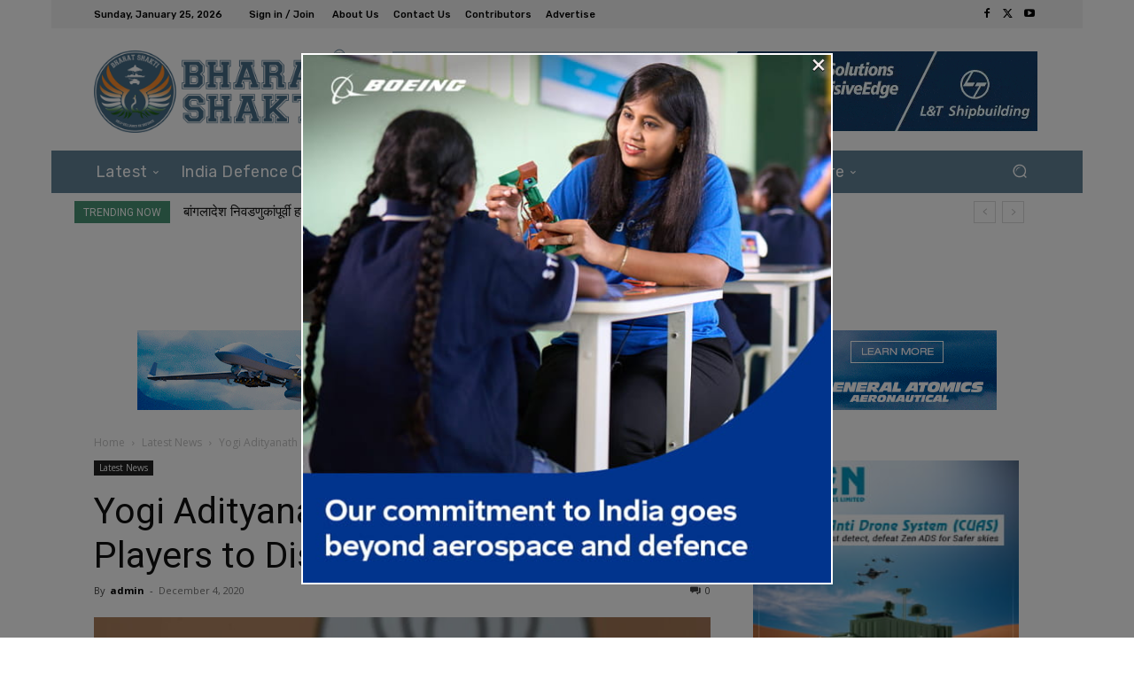

--- FILE ---
content_type: text/html; charset=UTF-8
request_url: https://bharatshakti.in/wp-admin/admin-ajax.php?td_theme_name=Newspaper&v=12.6.9
body_size: -417
content:
{"66572":8}

--- FILE ---
content_type: text/html; charset=utf-8
request_url: https://www.google.com/recaptcha/api2/aframe
body_size: 269
content:
<!DOCTYPE HTML><html><head><meta http-equiv="content-type" content="text/html; charset=UTF-8"></head><body><script nonce="lIxHGP9SxOvMkLcLebAGNQ">/** Anti-fraud and anti-abuse applications only. See google.com/recaptcha */ try{var clients={'sodar':'https://pagead2.googlesyndication.com/pagead/sodar?'};window.addEventListener("message",function(a){try{if(a.source===window.parent){var b=JSON.parse(a.data);var c=clients[b['id']];if(c){var d=document.createElement('img');d.src=c+b['params']+'&rc='+(localStorage.getItem("rc::a")?sessionStorage.getItem("rc::b"):"");window.document.body.appendChild(d);sessionStorage.setItem("rc::e",parseInt(sessionStorage.getItem("rc::e")||0)+1);localStorage.setItem("rc::h",'1769282392034');}}}catch(b){}});window.parent.postMessage("_grecaptcha_ready", "*");}catch(b){}</script></body></html>